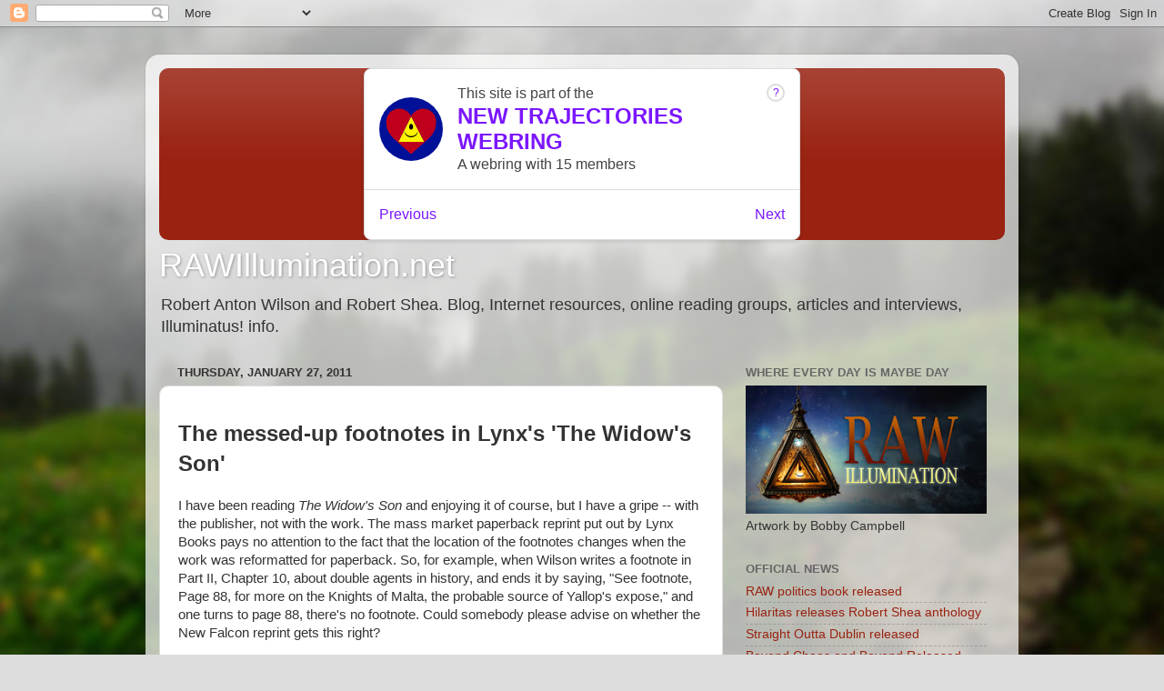

--- FILE ---
content_type: text/html; charset=utf-8
request_url: https://www.google.com/recaptcha/api2/aframe
body_size: 267
content:
<!DOCTYPE HTML><html><head><meta http-equiv="content-type" content="text/html; charset=UTF-8"></head><body><script nonce="B9wB9z2F_zhKf51O9c575A">/** Anti-fraud and anti-abuse applications only. See google.com/recaptcha */ try{var clients={'sodar':'https://pagead2.googlesyndication.com/pagead/sodar?'};window.addEventListener("message",function(a){try{if(a.source===window.parent){var b=JSON.parse(a.data);var c=clients[b['id']];if(c){var d=document.createElement('img');d.src=c+b['params']+'&rc='+(localStorage.getItem("rc::a")?sessionStorage.getItem("rc::b"):"");window.document.body.appendChild(d);sessionStorage.setItem("rc::e",parseInt(sessionStorage.getItem("rc::e")||0)+1);localStorage.setItem("rc::h",'1769772317539');}}}catch(b){}});window.parent.postMessage("_grecaptcha_ready", "*");}catch(b){}</script></body></html>